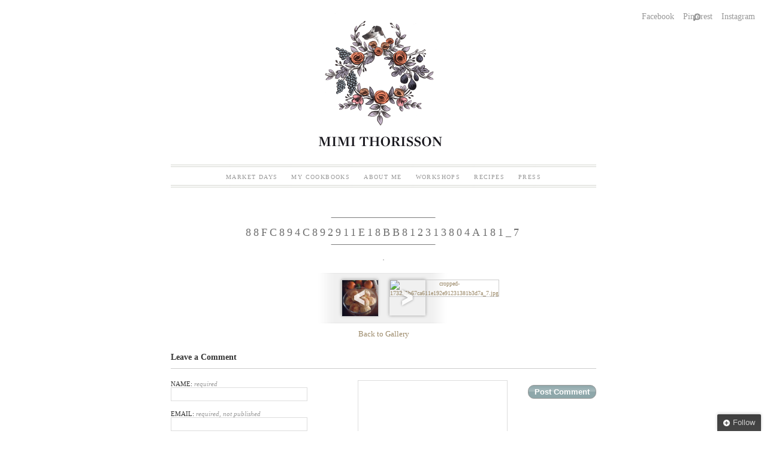

--- FILE ---
content_type: application/javascript; charset=UTF-8
request_url: https://mimithorisson.com/cdn-cgi/challenge-platform/h/b/scripts/jsd/d251aa49a8a3/main.js?
body_size: 7655
content:
window._cf_chl_opt={AKGCx8:'b'};~function(F6,fB,fI,fT,fo,fY,fH,ft,F0,F1){F6=g,function(L,l,FW,F5,f,F){for(FW={L:448,l:400,f:557,F:463,M:536,s:553,i:429,D:439,y:538,n:545},F5=g,f=L();!![];)try{if(F=parseInt(F5(FW.L))/1+-parseInt(F5(FW.l))/2+parseInt(F5(FW.f))/3+-parseInt(F5(FW.F))/4*(-parseInt(F5(FW.M))/5)+parseInt(F5(FW.s))/6*(parseInt(F5(FW.i))/7)+parseInt(F5(FW.D))/8*(parseInt(F5(FW.y))/9)+-parseInt(F5(FW.n))/10,F===l)break;else f.push(f.shift())}catch(M){f.push(f.shift())}}(U,326933),fB=this||self,fI=fB[F6(459)],fT=null,fo=fC(),fY=function(pZ,pv,pS,pV,ph,pT,FD,l,f,F,M){return pZ={L:344,l:407,f:456},pv={L:343,l:410,f:469,F:346,M:540,s:457,i:410,D:423,y:410,n:506,d:455,P:479,b:348,z:485,e:543,Q:410,a:443,J:449,N:374,A:475,R:410,K:453,k:453,X:430,O:410},pS={L:548,l:567},pV={L:414},ph={L:567,l:531,f:495,F:453,M:519,s:514,i:452,D:447,y:514,n:452,d:414,P:406,b:369,z:485,e:382,Q:374,a:485,J:355,N:382,A:497,R:414,K:381,k:515,X:485,O:522,W:410,B:505,I:478,T:497,G:444,h:514,V:381,S:376,v:352,Z:444,E:504,C:468,o:388,c:382,Y:381,H:392,j:355,m:442,x:461,U0:560,U1:395,U2:372,U3:551,U4:435,U5:465,U6:491,U7:390,U8:410,U9:501,UU:473,Ug:548,UL:485,Ul:430,Uf:494,UF:374,Up:485,UM:475},pT={L:518,l:453},FD=F6,l={'Tawwb':function(s,i){return s+i},'FKBXi':function(s,i){return s<i},'DPiAx':function(s,i){return s-i},'dDKSY':function(s,i){return i|s},'qelps':function(s,i){return s==i},'mYEju':function(s,i){return s(i)},'irdyW':function(s,i){return s-i},'DPgsM':function(s,i){return s<<i},'yIeEJ':function(s,i){return s&i},'MhZbl':function(s,i){return s(i)},'lvUxN':function(s,i){return s<i},'RRwIG':function(s,i){return s==i},'sYBWQ':function(s,i){return s!==i},'IhRUs':function(s,i){return s-i},'jGvwH':function(s,i){return s(i)},'cOSxH':FD(pZ.L),'VAPZL':function(s,i){return s<i},'zRlty':function(s,i){return s-i},'utBua':function(s,i){return s>i},'BDsIc':function(s,i){return s|i},'ZbpGg':function(s,i){return s|i},'wetbI':function(s,i){return s<<i},'nAMBr':function(s,i){return i==s},'sXWaR':function(s,i){return i==s},'ULAOh':function(s,i){return s<i},'WkXwa':function(s,i){return s(i)},'KsTyE':function(s,i){return s<i},'OJiZY':function(s,i){return s==i},'MGQrB':function(s,i){return s*i},'swDvX':function(s,i){return s!=i},'gHdxy':function(s,i){return s&i},'BoOYw':function(s,i){return s*i},'xnAaA':function(s,i){return s<i},'jUqXl':function(s,i){return s>i},'JFkIH':function(s,i){return s<i},'sLAre':function(s,i){return i&s}},f=String[FD(pZ.l)],F={'h':function(s){return s==null?'':F.g(s,6,function(i,Fy){return Fy=g,Fy(pT.L)[Fy(pT.l)](i)})},'g':function(s,i,D,Fn,y,P,z,Q,J,N,A,R,K,X,O,V,W,B,I){if(Fn=FD,null==s)return'';for(P={},z={},Q='',J=2,N=3,A=2,R=[],K=0,X=0,O=0;O<s[Fn(ph.L)];O+=1)if(Fn(ph.l)===Fn(ph.f))R(F);else if(W=s[Fn(ph.F)](O),Object[Fn(ph.M)][Fn(ph.s)][Fn(ph.i)](P,W)||(P[W]=N++,z[W]=!0),B=l[Fn(ph.D)](Q,W),Object[Fn(ph.M)][Fn(ph.y)][Fn(ph.n)](P,B))Q=B;else{if(Object[Fn(ph.M)][Fn(ph.s)][Fn(ph.i)](z,Q)){if(256>Q[Fn(ph.d)](0)){for(y=0;l[Fn(ph.P)](y,A);K<<=1,X==l[Fn(ph.b)](i,1)?(X=0,R[Fn(ph.z)](D(K)),K=0):X++,y++);for(I=Q[Fn(ph.d)](0),y=0;8>y;K=l[Fn(ph.e)](K<<1,I&1),l[Fn(ph.Q)](X,i-1)?(X=0,R[Fn(ph.a)](l[Fn(ph.J)](D,K)),K=0):X++,I>>=1,y++);}else{for(I=1,y=0;y<A;K=l[Fn(ph.N)](K<<1.66,I),X==l[Fn(ph.A)](i,1)?(X=0,R[Fn(ph.z)](D(K)),K=0):X++,I=0,y++);for(I=Q[Fn(ph.R)](0),y=0;16>y;K=l[Fn(ph.K)](K,1)|l[Fn(ph.k)](I,1),X==i-1?(X=0,R[Fn(ph.X)](l[Fn(ph.O)](D,K)),K=0):X++,I>>=1,y++);}J--,J==0&&(J=Math[Fn(ph.W)](2,A),A++),delete z[Q]}else for(I=P[Q],y=0;l[Fn(ph.B)](y,A);K=K<<1.75|l[Fn(ph.k)](I,1),l[Fn(ph.I)](X,l[Fn(ph.T)](i,1))?(X=0,R[Fn(ph.z)](D(K)),K=0):X++,I>>=1,y++);Q=(J--,J==0&&(J=Math[Fn(ph.W)](2,A),A++),P[B]=N++,String(W))}if(l[Fn(ph.G)]('',Q)){if(Object[Fn(ph.M)][Fn(ph.h)][Fn(ph.i)](z,Q)){if(256>Q[Fn(ph.R)](0)){for(y=0;l[Fn(ph.P)](y,A);K<<=1,X==i-1?(X=0,R[Fn(ph.z)](D(K)),K=0):X++,y++);for(I=Q[Fn(ph.R)](0),y=0;8>y;K=l[Fn(ph.V)](K,1)|I&1.08,X==l[Fn(ph.S)](i,1)?(X=0,R[Fn(ph.z)](l[Fn(ph.v)](D,K)),K=0):X++,I>>=1,y++);}else if(l[Fn(ph.Z)](l[Fn(ph.E)],Fn(ph.C))){for(I=1,y=0;l[Fn(ph.o)](y,A);K=l[Fn(ph.c)](l[Fn(ph.Y)](K,1),I),X==l[Fn(ph.H)](i,1)?(X=0,R[Fn(ph.a)](l[Fn(ph.j)](D,K)),K=0):X++,I=0,y++);for(I=Q[Fn(ph.d)](0),y=0;l[Fn(ph.m)](16,y);K=l[Fn(ph.x)](K<<1.73,I&1.31),i-1==X?(X=0,R[Fn(ph.z)](D(K)),K=0):X++,I>>=1,y++);}else V={},V[Fn(ph.U0)]=Fn(ph.U1),V[Fn(ph.U2)]=M.r,V[Fn(ph.U3)]=Fn(ph.U4),V[Fn(ph.U5)]=s,F[Fn(ph.U6)][Fn(ph.U7)](V,'*');J--,0==J&&(J=Math[Fn(ph.U8)](2,A),A++),delete z[Q]}else for(I=P[Q],y=0;y<A;K=l[Fn(ph.U9)](l[Fn(ph.UU)](K,1),I&1.17),l[Fn(ph.Ug)](X,i-1)?(X=0,R[Fn(ph.UL)](D(K)),K=0):X++,I>>=1,y++);J--,l[Fn(ph.Ul)](0,J)&&A++}for(I=2,y=0;l[Fn(ph.Uf)](y,A);K=l[Fn(ph.e)](K<<1.08,I&1),X==l[Fn(ph.T)](i,1)?(X=0,R[Fn(ph.z)](l[Fn(ph.v)](D,K)),K=0):X++,I>>=1,y++);for(;;)if(K<<=1,l[Fn(ph.UF)](X,i-1)){R[Fn(ph.Up)](D(K));break}else X++;return R[Fn(ph.UM)]('')},'j':function(s,Fu){return Fu=FD,null==s?'':l[Fu(pS.L)]('',s)?null:F.i(s[Fu(pS.l)],32768,function(i,Fd){return Fd=Fu,s[Fd(pV.L)](i)})},'i':function(s,i,D,FP,y,P,z,Q,J,N,A,R,K,X,O,W,G,B,I,T){for(FP=FD,y=[],P=4,z=4,Q=3,J=[],R=l[FP(pv.L)](D,0),K=i,X=1,N=0;3>N;y[N]=N,N+=1);for(O=0,W=Math[FP(pv.l)](2,2),A=1;A!=W;)for(B=FP(pv.f)[FP(pv.F)]('|'),I=0;!![];){switch(B[I++]){case'0':O|=(l[FP(pv.M)](0,T)?1:0)*A;continue;case'1':l[FP(pv.s)](0,K)&&(K=i,R=D(X++));continue;case'2':T=R&K;continue;case'3':A<<=1;continue;case'4':K>>=1;continue}break}switch(O){case 0:for(O=0,W=Math[FP(pv.i)](2,8),A=1;A!=W;T=K&R,K>>=1,K==0&&(K=i,R=D(X++)),O|=l[FP(pv.D)](0<T?1:0,A),A<<=1);G=f(O);break;case 1:for(O=0,W=Math[FP(pv.y)](2,16),A=1;l[FP(pv.n)](A,W);T=l[FP(pv.d)](R,K),K>>=1,0==K&&(K=i,R=D(X++)),O|=l[FP(pv.P)](l[FP(pv.b)](0,T)?1:0,A),A<<=1);G=f(O);break;case 2:return''}for(N=y[3]=G,J[FP(pv.z)](G);;){if(l[FP(pv.e)](X,s))return'';for(O=0,W=Math[FP(pv.Q)](2,Q),A=1;A!=W;T=R&K,K>>=1,K==0&&(K=i,R=D(X++)),O|=(l[FP(pv.a)](0,T)?1:0)*A,A<<=1);switch(G=O){case 0:for(O=0,W=Math[FP(pv.Q)](2,8),A=1;A!=W;T=K&R,K>>=1,0==K&&(K=i,R=D(X++)),O|=(0<T?1:0)*A,A<<=1);y[z++]=f(O),G=z-1,P--;break;case 1:for(O=0,W=Math[FP(pv.y)](2,16),A=1;l[FP(pv.n)](A,W);T=l[FP(pv.J)](R,K),K>>=1,l[FP(pv.N)](0,K)&&(K=i,R=D(X++)),O|=(0<T?1:0)*A,A<<=1);y[z++]=f(O),G=z-1,P--;break;case 2:return J[FP(pv.A)]('')}if(l[FP(pv.s)](0,P)&&(P=Math[FP(pv.R)](2,Q),Q++),y[G])G=y[G];else if(z===G)G=N+N[FP(pv.K)](0);else return null;J[FP(pv.z)](G),y[z++]=N+G[FP(pv.k)](0),P--,N=G,l[FP(pv.X)](0,P)&&(P=Math[FP(pv.O)](2,Q),Q++)}}},M={},M[FD(pZ.f)]=F.h,M}(),fH={},fH[F6(458)]='o',fH[F6(517)]='s',fH[F6(546)]='u',fH[F6(434)]='z',fH[F6(569)]='n',fH[F6(547)]='I',fH[F6(356)]='b',ft=fH,fB[F6(441)]=function(L,F,M,s,M9,M8,M7,FQ,i,y,P,z,Q,J,N){if(M9={L:488,l:391,f:422,F:378,M:486,s:431,i:412,D:513,y:404,n:412,d:513,P:366,b:364,z:523,e:567,Q:555,a:391,J:426,N:440,A:532,R:359,K:367,k:511,X:445,O:384},M8={L:399,l:567,f:417,F:350},M7={L:519,l:514,f:452,F:485},FQ=F6,i={'SRGoq':function(A,R){return A+R},'dTRiV':function(A,R){return A(R)},'QOvLs':FQ(M9.L),'pwuCB':function(A,R){return R===A},'uReLx':function(A,R){return A<R},'OSxsg':function(A,R){return A!==R},'pQOcv':FQ(M9.l),'MrpcD':function(A,R){return R===A},'eSOcF':function(A,R,K){return A(R,K)},'hokfZ':function(A,R,K){return A(R,K)}},null===F||i[FQ(M9.f)](void 0,F))return s;for(y=fx(F),L[FQ(M9.F)][FQ(M9.M)]&&(y=y[FQ(M9.s)](L[FQ(M9.F)][FQ(M9.M)](F))),y=L[FQ(M9.i)][FQ(M9.D)]&&L[FQ(M9.y)]?L[FQ(M9.n)][FQ(M9.d)](new L[(FQ(M9.y))](y)):function(A,FJ,R){for(FJ=FQ,A[FJ(M8.L)](),R=0;R<A[FJ(M8.l)];A[R]===A[i[FJ(M8.f)](R,1)]?A[FJ(M8.F)](R+1,1):R+=1);return A}(y),P='nAsAaAb'.split('A'),P=P[FQ(M9.P)][FQ(M9.b)](P),z=0;i[FQ(M9.z)](z,y[FQ(M9.e)]);i[FQ(M9.Q)](FQ(M9.a),i[FQ(M9.J)])?i[FQ(M9.N)](P,i[FQ(M9.A)]):(Q=y[z],J=fm(L,F,Q),i[FQ(M9.N)](P,J))?(N=i[FQ(M9.R)]('s',J)&&!L[FQ(M9.K)](F[Q]),i[FQ(M9.f)](FQ(M9.k),M+Q)?D(M+Q,J):N||i[FQ(M9.X)](D,M+Q,F[Q])):i[FQ(M9.O)](D,M+Q,J),z++);return s;function D(A,R,Fa){Fa=FQ,Object[Fa(M7.L)][Fa(M7.l)][Fa(M7.f)](s,R)||(s[R]=[]),s[R][Fa(M7.F)](A)}},F0=F6(477)[F6(346)](';'),F1=F0[F6(366)][F6(364)](F0),fB[F6(363)]=function(l,F,Mp,MF,FN,M,s,i,D,y,n){for(Mp={L:402,l:542,f:415,F:496,M:380,s:529,i:508,D:527,y:480,n:347,d:567,P:564,b:530,z:402,e:413,Q:362,a:567,J:380,N:533,A:485,R:537},MF={L:380,l:529,f:508,F:527},FN=F6,M={},M[FN(Mp.L)]=function(P,z){return P>=z},M[FN(Mp.l)]=function(P,z){return P+z},M[FN(Mp.f)]=FN(Mp.F),M[FN(Mp.M)]=function(P,z){return P===z},M[FN(Mp.s)]=FN(Mp.i),M[FN(Mp.D)]=function(P,z){return P+z},M[FN(Mp.y)]=function(P,z){return P<z},s=M,i=Object[FN(Mp.n)](F),D=0;D<i[FN(Mp.d)];D++)if(FN(Mp.P)===FN(Mp.b))s[FN(Mp.z)](s[FN(Mp.e)],200)&&i[FN(Mp.e)]<300?D(FN(Mp.Q)):P(s[FN(Mp.l)](s[FN(Mp.f)],l[FN(Mp.e)]));else if(y=i[D],'f'===y&&(y='N'),l[y]){for(n=0;s[FN(Mp.y)](n,F[i[D]][FN(Mp.a)]);s[FN(Mp.J)](-1,l[y][FN(Mp.N)](F[i[D]][n]))&&(F1(F[i[D]][n])||l[y][FN(Mp.A)]('o.'+F[i[D]][n])),n++);}else l[y]=F[i[D]][FN(Mp.R)](function(z,Fq){if(Fq=FN,s[Fq(MF.L)](s[Fq(MF.l)],Fq(MF.f)))return s[Fq(MF.F)]('o.',z);else z()})},F3();function fx(l,pm,Fe,f,F,M){for(pm={L:462,l:431,f:347,F:433},Fe=F6,f={},f[Fe(pm.L)]=function(s,i){return s!==i},F=f,M=[];F[Fe(pm.L)](null,l);M=M[Fe(pm.l)](Object[Fe(pm.f)](l)),l=Object[Fe(pm.F)](l));return M}function F4(F,M,Mz,FO,s,i,D,y){if(Mz={L:394,l:521,f:362,F:474,M:395,s:550,i:379,D:454,y:563,n:435,d:493,P:560,b:372,z:551,e:491,Q:390,a:550,J:379,N:474,A:551,R:563,K:465},FO=F6,s={},s[FO(Mz.L)]=function(n,d){return n===d},s[FO(Mz.l)]=FO(Mz.f),s[FO(Mz.F)]=FO(Mz.M),s[FO(Mz.s)]=function(n,d){return n===d},s[FO(Mz.i)]=FO(Mz.D),s[FO(Mz.y)]=FO(Mz.n),i=s,!F[FO(Mz.d)])return;if(i[FO(Mz.L)](M,i[FO(Mz.l)]))D={},D[FO(Mz.P)]=i[FO(Mz.F)],D[FO(Mz.b)]=F.r,D[FO(Mz.z)]=FO(Mz.f),fB[FO(Mz.e)][FO(Mz.Q)](D,'*');else if(i[FO(Mz.a)](FO(Mz.D),i[FO(Mz.J)]))y={},y[FO(Mz.P)]=i[FO(Mz.N)],y[FO(Mz.b)]=F.r,y[FO(Mz.A)]=i[FO(Mz.R)],y[FO(Mz.K)]=M,fB[FO(Mz.e)][FO(Mz.Q)](y,'*');else return'o.'+D}function fj(L,l,pw,Fb){return pw={L:424,l:519,f:349,F:452,M:533,s:565},Fb=F6,l instanceof L[Fb(pw.L)]&&0<L[Fb(pw.L)][Fb(pw.l)][Fb(pw.f)][Fb(pw.F)](l)[Fb(pw.M)](Fb(pw.s))}function F2(MM,FA,F,M,s,i,D,y,n){M=(MM={L:365,l:489,f:464,F:559,M:570,s:544,i:552,D:499,y:510,n:357,d:471,P:470,b:481,z:387},FA=F6,F={},F[FA(MM.L)]=FA(MM.l),F[FA(MM.f)]=FA(MM.F),F);try{return s=fI[FA(MM.M)](FA(MM.s)),s[FA(MM.i)]=M[FA(MM.L)],s[FA(MM.D)]='-1',fI[FA(MM.y)][FA(MM.n)](s),i=s[FA(MM.d)],D={},D=pRIb1(i,i,'',D),D=pRIb1(i,i[FA(MM.P)]||i[M[FA(MM.f)]],'n.',D),D=pRIb1(i,s[FA(MM.b)],'d.',D),fI[FA(MM.y)][FA(MM.z)](s),y={},y.r=D,y.e=null,y}catch(d){return n={},n.r={},n.e=d,n}}function fm(L,l,F,pt,Fz,M,s,i){M=(pt={L:458,l:420,f:371,F:476,M:375,s:484,i:408,D:405,y:466,n:466,d:405,P:526,b:483,z:377,e:412,Q:397,a:483,J:483,N:386,A:556},Fz=F6,{'PwYLE':function(D,n){return D===n},'hHiyJ':function(D,y){return D(y)},'xJyxR':function(D,n){return D==n},'hlrBc':Fz(pt.L),'WoKlp':Fz(pt.l),'kXlNw':function(D,n){return D==n},'CGYdm':function(D,y,n){return D(y,n)}});try{s=l[F]}catch(D){return'i'}if(s==null)return void 0===s?'u':'x';if(M[Fz(pt.f)](M[Fz(pt.F)],typeof s))try{if(M[Fz(pt.M)]!==Fz(pt.s)){if(Fz(pt.i)==typeof s[Fz(pt.D)]){if(Fz(pt.y)===Fz(pt.n))return s[Fz(pt.d)](function(){}),'p';else f(Fz(pt.P),F.e)}}else M[Fz(pt.b)](typeof M,Fz(pt.i))&&M[Fz(pt.z)](y,n),D()}catch(P){}return L[Fz(pt.e)][Fz(pt.Q)](s)?'a':s===L[Fz(pt.e)]?'D':M[Fz(pt.a)](!0,s)?'T':M[Fz(pt.J)](!1,s)?'F':(i=typeof s,M[Fz(pt.N)](Fz(pt.i),i)?M[Fz(pt.A)](fj,L,s)?'N':'f':ft[i]||'?')}function F3(Md,Mu,My,MD,FR,L,l,f,F,i,M){if(Md={L:416,l:396,f:525,F:482,M:438,s:419,i:438,D:554,y:418,n:418},Mu={L:541,l:525,f:482,F:418},My={L:541,l:572},MD={L:502},FR=F6,L={'zbsWm':function(s,i,D){return s(i,D)},'rrnpg':function(s){return s()},'kWBuA':function(s,i){return s(i)},'KKdwS':FR(Md.L)},l=fB[FR(Md.l)],!l)return;if(!fw())return;if(f=![],F=function(FK){if(FK=FR,!f){if(f=!![],!L[FK(My.L)](fw))return;L[FK(My.l)](fG,function(s,Fk){Fk=FK,L[Fk(MD.L)](F4,l,s)})}},fI[FR(Md.f)]!==FR(Md.F))F();else if(fB[FR(Md.M)]){if(FR(Md.L)===L[FR(Md.s)])fI[FR(Md.i)](FR(Md.D),F);else return i={},i.r={},i.e=l,i}else M=fI[FR(Md.y)]||function(){},fI[FR(Md.n)]=function(FX){FX=FR,L[FX(Mu.L)](M),fI[FX(Mu.l)]!==FX(Mu.f)&&(fI[FX(Mu.F)]=M,F())}}function fc(M,s,p8,Fr,i,D,y,n,d,P,b,z,Q,a){if(p8={L:368,l:492,f:428,F:425,M:460,s:421,i:370,D:535,y:396,n:566,d:549,P:428,b:401,z:467,e:358,Q:488,a:507,J:520,N:566,A:451,R:451,K:516,k:566,X:561,O:385,W:411,B:437,I:500,T:560,G:524,h:534,V:456},Fr=F6,i={},i[Fr(p8.L)]=Fr(p8.l),i[Fr(p8.f)]=Fr(p8.F),i[Fr(p8.M)]=Fr(p8.s),D=i,!fv(0))return![];n=(y={},y[Fr(p8.i)]=M,y[Fr(p8.D)]=s,y);try{d=fB[Fr(p8.y)],P=D[Fr(p8.L)]+fB[Fr(p8.n)][Fr(p8.d)]+D[Fr(p8.P)]+d.r+Fr(p8.b),b=new fB[(Fr(p8.z))](),b[Fr(p8.e)](D[Fr(p8.M)],P),b[Fr(p8.Q)]=2500,b[Fr(p8.a)]=function(){},z={},z[Fr(p8.J)]=fB[Fr(p8.N)][Fr(p8.J)],z[Fr(p8.A)]=fB[Fr(p8.n)][Fr(p8.R)],z[Fr(p8.K)]=fB[Fr(p8.k)][Fr(p8.K)],z[Fr(p8.X)]=fB[Fr(p8.N)][Fr(p8.O)],z[Fr(p8.W)]=fo,Q=z,a={},a[Fr(p8.B)]=n,a[Fr(p8.I)]=Q,a[Fr(p8.T)]=Fr(p8.G),b[Fr(p8.h)](fY[Fr(p8.V)](a))}catch(J){}}function fV(Fw,FU,L){return Fw={L:528},FU=F6,L={'FVdLn':function(l){return l()}},L[FU(Fw.L)](fh)!==null}function fE(L,l,p5,p4,p3,p2,FF,f,F,M,s){p5={L:488,l:396,f:487,F:566,M:467,s:358,i:421,D:492,y:549,n:446,d:493,P:507,b:383,z:345,e:427,Q:568,a:427,J:509,N:534,A:456,R:432},p4={L:353},p3={L:413,l:362,f:496,F:413},p2={L:450,l:354},FF=F6,f={'PlqlH':function(i,D){return i(D)},'Ekepl':FF(p5.L),'RYnAA':function(i){return i()}},F=fB[FF(p5.l)],console[FF(p5.f)](fB[FF(p5.F)]),M=new fB[(FF(p5.M))](),M[FF(p5.s)](FF(p5.i),FF(p5.D)+fB[FF(p5.F)][FF(p5.y)]+FF(p5.n)+F.r),F[FF(p5.d)]&&(M[FF(p5.L)]=5e3,M[FF(p5.P)]=function(Fp){Fp=FF,f[Fp(p2.L)](l,f[Fp(p2.l)])}),M[FF(p5.b)]=function(FM){FM=FF,M[FM(p3.L)]>=200&&M[FM(p3.L)]<300?l(FM(p3.l)):l(FM(p3.f)+M[FM(p3.F)])},M[FF(p5.z)]=function(Fs){Fs=FF,l(Fs(p4.L))},s={'t':fZ(),'lhr':fI[FF(p5.e)]&&fI[FF(p5.e)][FF(p5.Q)]?fI[FF(p5.a)][FF(p5.Q)]:'','api':F[FF(p5.d)]?!![]:![],'c':f[FF(p5.J)](fV),'payload':L},M[FF(p5.N)](fY[FF(p5.A)](JSON[FF(p5.R)](s)))}function fv(L,FH,FL){return FH={L:360},FL=F6,Math[FL(FH.L)]()<L}function fh(Fv,F9,l,f,F,M){return Fv={L:436,l:351,f:571,F:409,M:389,s:403,i:396,D:569,y:571,n:409,d:490,P:436},F9=F6,l={},l[F9(Fv.L)]=function(s,i){return s!==i},l[F9(Fv.l)]=function(s,i){return s!==i},l[F9(Fv.f)]=function(s,i){return s<i},l[F9(Fv.F)]=function(s,i){return i===s},l[F9(Fv.M)]=F9(Fv.s),f=l,F=fB[F9(Fv.i)],!F?null:(M=F.i,f[F9(Fv.l)](typeof M,F9(Fv.D))||f[F9(Fv.y)](M,30))?f[F9(Fv.n)](F9(Fv.d),f[F9(Fv.M)])?f[F9(Fv.P)](l(),null):null:M}function U(Me){return Me='kXlNw,removeChild,VAPZL,QgATU,postMessage,jyylS,zRlty,mSddw,AZVjV,cloudflare-invisible,__CF$cv$params,isArray,randomUUID,sort,381830zyskCy,/invisible/jsd,afXAp,TUosb,Set,catch,FKBXi,fromCharCode,function,NRdnK,pow,JBxy9,Array,status,charCodeAt,ORCIH,iKIxk,SRGoq,onreadystatechange,KKdwS,IZWyb,POST,pwuCB,MGQrB,Function,/b/ov1/0.540726714143848:1769142108:30oWb6-N46eIkanayiXEF_RkRA-EswJsMSjTy6pQ8ug/,pQOcv,location,nZpAf,35xAvaku,sXWaR,concat,stringify,getPrototypeOf,symbol,error,jaBUV,errorInfoObject,addEventListener,3592ezUdxp,dTRiV,pRIb1,utBua,JFkIH,sYBWQ,eSOcF,/jsd/oneshot/d251aa49a8a3/0.540726714143848:1769142108:30oWb6-N46eIkanayiXEF_RkRA-EswJsMSjTy6pQ8ug/,Tawwb,342737ZUJONa,sLAre,PlqlH,SSTpq3,call,charAt,cfxPV,gHdxy,TxiphhNPVEb,OJiZY,object,document,qBnOH,BDsIc,PqFLB,3912eQxEKE,qZhbp,detail,qLJhh,XMLHttpRequest,dzJbJ,2|4|1|0|3,clientInformation,contentWindow,floor,wetbI,kYEpP,join,hlrBc,_cf_chl_opt;JJgc4;PJAn2;kJOnV9;IWJi4;OHeaY1;DqMg0;FKmRv9;LpvFx1;cAdz2;PqBHf2;nFZCC5;ddwW5;pRIb1;rxvNi8;RrrrA2;erHi9,RRwIG,BoOYw,AKOcw,contentDocument,loading,PwYLE,zFlQY,push,getOwnPropertyNames,log,timeout,display: none,TQpZC,parent,/cdn-cgi/challenge-platform/h/,api,ULAOh,sCSjo,http-code:,irdyW,kdMGL,tabIndex,chctx,ZbpGg,zbsWm,RBXxI,cOSxH,lvUxN,swDvX,ontimeout,iWxQG,RYnAA,body,d.cookie,FbBPF,from,hasOwnProperty,yIeEJ,LRmiB4,string,rdm0PYlfFjSqhVXN8R+Ax6B7W9b2kJ$1t5pcgGCQaEDv4M3HZeo-LiunwyzOTKsUI,prototype,CnwA5,iUMxz,MhZbl,uReLx,jsd,readyState,error on cf_chl_props,pIttz,FVdLn,jiksy,JnlbT,mkqWO,QOvLs,indexOf,send,TYlZ6,2005ueOSMt,map,9VpwDPE,dUIHn,KsTyE,rrnpg,hNFTU,jUqXl,iframe,10135700YpRGKz,undefined,bigint,nAMBr,AKGCx8,eQqzT,event,style,411234iHYmvr,DOMContentLoaded,OSxsg,CGYdm,1360077zdbRIz,pPVWE,navigator,source,pkLOA2,BLYPj,YAEJD,RErkD,[native code],_cf_chl_opt,length,href,number,createElement,fSnpK,kWBuA,faAAA,WkXwa,oNmDK,onerror,split,keys,xnAaA,toString,splice,HdaGT,jGvwH,xhr-error,Ekepl,mYEju,boolean,appendChild,open,MrpcD,random,CWmJS,success,rxvNi8,bind,XScEn,includes,isNaN,aTlpv,DPiAx,AdeF3,xJyxR,sid,now,qelps,WoKlp,IhRUs,hHiyJ,Object,sKXyB,pZvId,DPgsM,dDKSY,onload,hokfZ,aUjz8'.split(','),U=function(){return Me},U()}function fw(Fx,Ff,l,f,F,M,s){return Fx={L:361,l:472,f:373},Ff=F6,l={},l[Ff(Fx.L)]=function(i,D){return i-D},f=l,F=3600,M=fZ(),s=Math[Ff(Fx.l)](Date[Ff(Fx.f)]()/1e3),f[Ff(Fx.L)](s,M)>F?![]:!![]}function g(L,l,f,F){return L=L-342,f=U(),F=f[L],F}function fS(FY,Fg,L,l){if(FY={L:558,l:393,f:498,F:342,M:562},Fg=F6,L={'pPVWE':function(f){return f()},'mSddw':function(f,F){return f===F},'BLYPj':function(f,F,M){return f(F,M)}},l=L[Fg(FY.L)](fh),L[Fg(FY.l)](l,null))return;if(fT){if(L[Fg(FY.l)](Fg(FY.f),Fg(FY.F)))return'i';else clearTimeout(fT)}fT=L[Fg(FY.M)](setTimeout,function(){fG()},1e3*l)}function fZ(Fj,Fl,L,l){return Fj={L:396,l:472,f:539},Fl=F6,L={'dUIHn':function(f,F){return f(F)}},l=fB[Fl(Fj.L)],Math[Fl(Fj.l)](+L[Fl(Fj.f)](atob,l.t))}function fG(L,FT,FI,F7,l,f){FT={L:526,l:512,f:503},FI={L:408},F7=F6,l={'FbBPF':function(F,M,s){return F(M,s)},'RBXxI':F7(FT.L)},f=F2(),l[F7(FT.l)](fE,f.r,function(F,F8){F8=F7,typeof L===F8(FI.L)&&L(F),fS()}),f.e&&fc(l[F7(FT.f)],f.e)}function fC(p6,Fi){return p6={L:398},Fi=F6,crypto&&crypto[Fi(p6.L)]?crypto[Fi(p6.L)]():''}}()